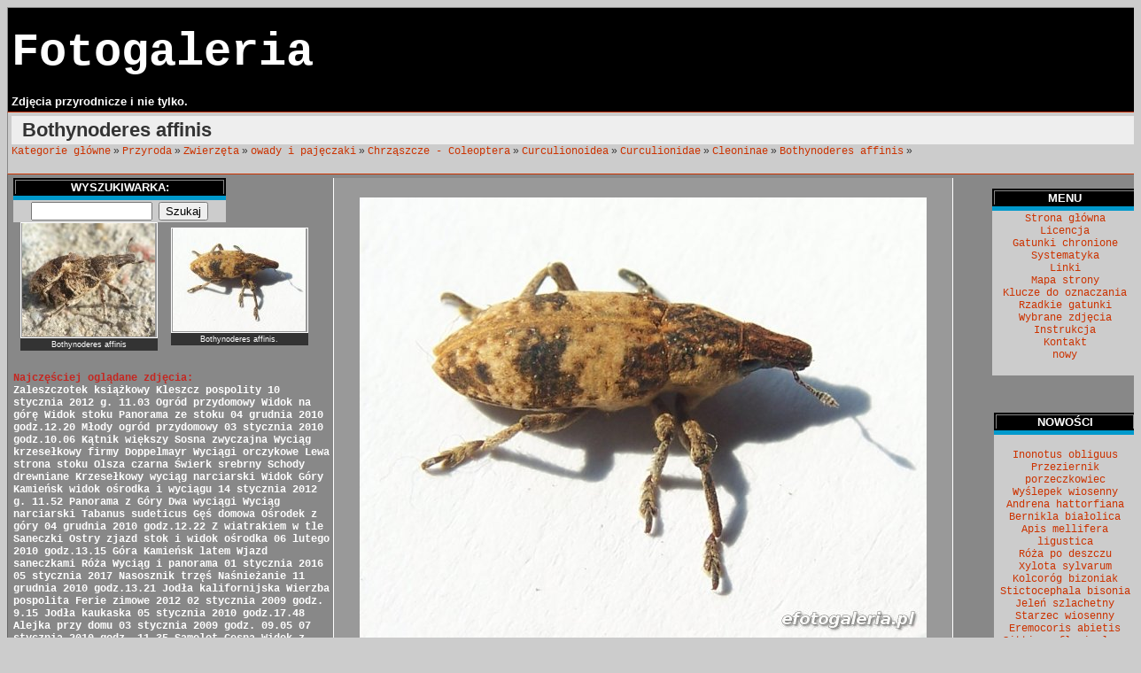

--- FILE ---
content_type: text/html; charset=UTF-8
request_url: https://efotogaleria.pl/index.php?m=1772&ktore=4347
body_size: 5354
content:


<!DOCTYPE html PUBLIC "-//W3C//DTD XHTML 1.0 Transitional//EN" "https://www.w3.org/TR/xhtml1/DTD/xhtml1-transitional.dtd">
<html xmlns="https://www.w3.org/1999/xhtml">
<head>
<title>Bothynoderes affinis. Fotogaleria, zdjęcia, wybierz kategorię: Insecta, Hymenoptera, Diptera, Coleoptera. Fungi, Rosopsida.  </title>
<meta http-equiv="Content-Type" content="text/html; charset=utf-8" />
<meta name="description" content="Bothynoderes affinis (Chromoderus affinis), Cleoninae, Curculionidae, Curculionoidea, Coleoptera. Fotogaleria. Insecta, Hymenoptera, Diptera, Coleoptera. Fungi, Rosopsida.
Znajdziesz tu kategorie główne: przyroda, ludzie, miejsca, technika, przedmioty i podkategorie: pajęczaki, muchówki,
 błonkówki, rzemlik topolowiec i inne." />
<meta name="keywords" content="Bothynoderes,affinis,(Chromoderus,affinis),Cleoninae,Curculionidae,Curculionoidea,Coleoptera,fotogaleria,zdjęcia,fotografia,Fotogaleria.Insecta,Hymenoptera,Diptera,Coleoptera,Fungi,Rosopsida." />
<meta name="ROBOTS" content="INDEX,FOLLOW,ALL" />
<meta name="Author" content="BAI" />

<meta name="classification" content="Fotogaleria." />
<script src="https://ajax.googleapis.com/ajax/libs/jquery/1.7.2/jquery.min.js"></script>
<link rel="stylesheet" href="style.css?v=2" type="text/css" />
</head>



    <body bgcolor="#cccccc" text="#000000" >

<table width="1280" border="0" cellspacing="0" cellpadding="4" align="center" class="tytul">
  <tr>
    <td>
      <div align="left"><h1><a href="/">Fotogaleria</a></h1>Zdjęcia przyrodnicze i nie tylko.
                </div>
   </td>
    <td width="730">
	
<div align="right">
<!--BANERY-->


 <table width="500" border="0" cellspacing="0" cellpadding="2">
  <tr>

  </tr>
</table>



</div>
    </td></tr>
</table>






<table width="1280" border="0" cellspacing="0" cellpadding="4" align="center" class="menu">
  <tr>
    <td> <h2 class="category-name">Bothynoderes affinis</h2><a href="index.php">Kategorie główne</a> &raquo; <a href="?m=37">Przyroda</a> &raquo; <a href="?m=39">Zwierzęta</a> &raquo; <a href="?m=60">owady i pajęczaki</a> &raquo; <a href="?m=79">Chrząszcze - Coleoptera</a> &raquo; <a href="?m=180">Curculionoidea</a> &raquo; <a href="?m=498">Curculionidae</a> &raquo; <a href="?m=540">Cleoninae</a> &raquo; <a href="?m=1772">Bothynoderes affinis</a> &raquo; <br /><br />
    </td>
  </tr>
</table>
<table width="1280" border="0" cellspacing="0" cellpadding="2" align="center" class="fotki">
  <tr>
    <td width="1100" valign="top">
      <table width="1100" border="0" cellspacing="0" cellpadding="2" align="center">
        <tr>

          <td width="240" valign="top" class="podzial">
		  
	
	       <table width="240" border="0" cellspacing="0" cellpadding="2" align="left">
  <tr>
    <td bgcolor="#000000" width="160"><div align="center" class="tytul">WYSZUKIWARKA: </div></td>
  </tr>
  <tr>
    <td bgcolor="#0099CC" height="1" width="160"></td>
  </tr>
  <tr>
    <td bgcolor="#CCCCCC" width="160"><div align="center">
      <form id="form1" name="form1" method="post" action="?id=szukaj">
        <input name="szukaj" type="text" size="15" />
        <input type="submit" name="Submit" value="Szukaj" />
    </form>
      </div></td>
  </tr>
</table>
		  
           <br />
		<table width="340" border="0" cellspacing="0" cellpadding="0">
						<tr>
		  <td width="170" height="120" valign="middle"> 
			<table width="155" border="0" cellspacing="0" cellpadding="0" align="center">
                    <tr> 
                      <td  class="ramki_mala" height="105"> 
                        <div align="center"><a href="index.php?m=1772&amp;ktore=2036"><img src="zdjecia/mini/2036m.jpeg" border="0" alt="Bothynoderes affinis" class="zdjecie-mini" width="150" /></a></div>
                      </td>
                    </tr>
                    <tr> 
                      <td  class="opisik" height="12"> 
			  <table width="155" border="0" cellspacing="0" cellpadding="2" class="opisik">
                            <tr>
                              <td width="155"> 
                                <div align="center">Bothynoderes affinis</div>
                              </td>
                            </tr>
                          </table>
                      </td>
                    </tr>
                  </table>
                </td>
				 
		  <td width="170" height="120" valign="middle"> 
			<table width="155" border="0" cellspacing="0" cellpadding="0" align="center">
                    <tr> 
                      <td  class="ramki_mala" height="105"> 
                        <div align="center"><a href="index.php?m=1772&amp;ktore=4347"><img src="zdjecia/mini/4347m.jpeg" border="0" alt="Bothynoderes affinis." class="zdjecie-mini" width="150" /></a></div>
                      </td>
                    </tr>
                    <tr> 
                      <td  class="opisik" height="12"> 
			  <table width="155" border="0" cellspacing="0" cellpadding="2" class="opisik">
                            <tr>
                              <td width="155"> 
                                <div align="center">Bothynoderes affinis.</div>
                              </td>
                            </tr>
                          </table>
                      </td>
                    </tr>
                  </table>
                </td>
				  </tr><tr><td></td></tr><tr><td height="10"></td><td></td><td></td></tr><tr>
		<td></td>
		</tr>
		 </table>
		 
<br /><b style="color:#C52620"> Najczęściej oglądane zdjęcia:</b>
            <br /><b  </b> <a href="?m=78&amp;ktore=1066" class="podzial"><b>Zaleszczotek książkowy</b></a> <a href="?m=78&amp;ktore=1067" class="podzial"><b>Kleszcz pospolity</b></a> <a href="?m=1559&amp;ktore=3764" class="podzial"><b>10 stycznia 2012 g. 11.03</b></a> <a href="?m=835&amp;ktore=1410" class="podzial"><b>Ogród przydomowy</b></a> <a href="?m=987&amp;ktore=1648" class="podzial"><b>Widok na górę</b></a> <a href="?m=987&amp;ktore=1645" class="podzial"><b>Widok stoku</b></a> <a href="?m=987&amp;ktore=1661" class="podzial"><b>Panorama ze stoku</b></a> <a href="?m=1532&amp;ktore=3643" class="podzial"><b>04 grudnia 2010 godz.12.20</b></a> <a href="?m=835&amp;ktore=1411" class="podzial"><b>Młody ogród przydomowy</b></a> <a href="?m=1455&amp;ktore=3305" class="podzial"><b>03 stycznia 2010 godz.10.06</b></a> <a href="?m=78&amp;ktore=170" class="podzial"><b>Kątnik większy</b></a> <a href="?m=222&amp;ktore=1053" class="podzial"><b>Sosna zwyczajna</b></a> <a href="?m=1002&amp;ktore=1674" class="podzial"><b>Wyciąg krzesełkowy firmy Doppelmayr</b></a> <a href="?m=1002&amp;ktore=2824" class="podzial"><b>Wyciągi orczykowe</b></a> <a href="?m=986&amp;ktore=1646" class="podzial"><b>Lewa strona stoku</b></a> <a href="?m=222&amp;ktore=1058" class="podzial"><b>Olsza czarna</b></a> <a href="?m=222&amp;ktore=627" class="podzial"><b>Świerk srebrny</b></a> <a href="?m=126&amp;ktore=1872" class="podzial"><b>Schody drewniane</b></a> <a href="?m=1002&amp;ktore=2823" class="podzial"><b>Krzesełkowy wyciąg narciarski</b></a> <a href="?m=986&amp;ktore=1647" class="podzial"><b>Widok Góry Kamieńsk</b></a> <a href="?m=986&amp;ktore=1657" class="podzial"><b>widok ośrodka i wyciągu</b></a> <a href="?m=1559&amp;ktore=3766" class="podzial"><b>14 stycznia 2012 g. 11.52</b></a> <a href="?m=986&amp;ktore=1649" class="podzial"><b>Panorama z Góry</b></a> <a href="?m=1002&amp;ktore=2825" class="podzial"><b>Dwa wyciągi</b></a> <a href="?m=1002&amp;ktore=2822" class="podzial"><b>Wyciąg narciarski</b></a> <a href="?m=84&amp;ktore=1042" class="podzial"><b>Tabanus sudeticus</b></a> <a href="?m=1532&amp;ktore=3644" class="podzial"><b></b></a> <a href="?m=89&amp;ktore=532" class="podzial"><b>Gęś domowa</b></a> <a href="?m=986&amp;ktore=1653" class="podzial"><b>Ośrodek z góry</b></a> <a href="?m=1532&amp;ktore=3645" class="podzial"><b>04 grudnia 2010 godz.12.22</b></a> <a href="?m=1002&amp;ktore=2199" class="podzial"><b>Z wiatrakiem w tle</b></a> <a href="?m=1127&amp;ktore=2201" class="podzial"><b>Saneczki</b></a> <a href="?m=1127&amp;ktore=2203" class="podzial"><b>Ostry zjazd</b></a> <a href="?m=988&amp;ktore=1663" class="podzial"><b>stok i widok ośrodka</b></a> <a href="?m=1454&amp;ktore=3374" class="podzial"><b>06 lutego 2010 godz.13.15</b></a> <a href="?m=986&amp;ktore=2165" class="podzial"><b>Góra Kamieńsk latem</b></a> <a href="?m=1127&amp;ktore=2186" class="podzial"><b>Wjazd saneczkami</b></a> <a href="?m=1576&amp;ktore=1123" class="podzial"><b>Róża</b></a> <a href="?m=988&amp;ktore=1662" class="podzial"><b>Wyciąg i panorama</b></a> <a href="?m=2032&amp;ktore=5153" class="podzial"><b>01 stycznia 2016</b></a> <a href="?m=2073&amp;ktore=5275" class="podzial"><b>05 stycznia 2017</b></a> <a href="?m=78&amp;ktore=186" class="podzial"><b>Nasosznik trzęś</b></a> <a href="?m=986&amp;ktore=1642" class="podzial"><b>Naśnieżanie</b></a> <a href="?m=1532&amp;ktore=3656" class="podzial"><b>11 grudnia 2010 godz.13.21</b></a> <a href="?m=443&amp;ktore=1150" class="podzial"><b>Jodła kalifornijska</b></a> <a href="?m=222&amp;ktore=1059" class="podzial"><b>Wierzba pospolita</b></a> <a href="?m=1559&amp;ktore=3818" class="podzial"><b>Ferie zimowe 2012</b></a> <a href="?m=1277&amp;ktore=2607" class="podzial"><b>02 stycznia 2009 godz. 9.15</b></a> <a href="?m=443&amp;ktore=1608" class="podzial"><b>Jodła kaukaska</b></a> <a href="?m=1455&amp;ktore=3314" class="podzial"><b>05 stycznia 2010 godz.17.48</b></a> <a href="?m=835&amp;ktore=1412" class="podzial"><b>Alejka przy domu</b></a> <a href="?m=1277&amp;ktore=2613" class="podzial"><b>03 stycznia 2009 godz. 09.05</b></a> <a href="?m=1455&amp;ktore=3322" class="podzial"><b>07 stycznia 2010 godz. 11.35</b></a> <a href="?m=986&amp;ktore=2190" class="podzial"><b>Samolot Cesna</b></a> <a href="?m=988&amp;ktore=2196" class="podzial"><b>Widok z wyciągu</b></a> <a href="?m=1002&amp;ktore=1660" class="podzial"><b>Wyciąg krzesełkowy</b></a> <a href="?m=78&amp;ktore=172" class="podzial"><b>Scotophaeus blackwalli</b></a> <a href="?m=1127&amp;ktore=2194" class="podzial"><b>Trasa saneczkowa</b></a> <a href="?m=990&amp;ktore=1658" class="podzial"><b>szusowanie</b></a> <a href="?m=988&amp;ktore=2195" class="podzial"><b>Stok ze szczytu</b></a> <a href="?m=1127&amp;ktore=2162" class="podzial"><b>fragment toru</b></a> <a href="?m=1277&amp;ktore=2599" class="podzial"><b>01 styczeń 2009 godz. 11.32</b></a> <a href="?m=222&amp;ktore=1085" class="podzial"><b>Klon zwyczajny</b></a> <a href="?m=1127&amp;ktore=2187" class="podzial"><b>Zjazd saneczkami</b></a> <a href="?m=1127&amp;ktore=2188" class="podzial"><b>Początek toru saneczkowego</b></a> <a href="?m=1455&amp;ktore=3333" class="podzial"><b>10 stycznia 2010 godz. 11.51</b></a> <a href="?m=1127&amp;ktore=2204" class="podzial"><b>tor saneczkowy</b></a> <a href="?m=58&amp;ktore=1334" class="podzial"><b>Sum indyjski</b></a> <a href="?m=78&amp;ktore=168" class="podzial"><b>Tygrzyk paskowany</b></a> <a href="?m=988&amp;ktore=1644" class="podzial"><b>widok z góry</b></a> <a href="?m=78&amp;ktore=173" class="podzial"><b>Kosarz</b></a> <a href="?m=988&amp;ktore=2198" class="podzial"><b>Widok na Elektrownię</b></a> <a href="?m=990&amp;ktore=1659" class="podzial"><b>dziecko na stoku</b></a> <a href="?m=986&amp;ktore=2193" class="podzial"><b>Na szczycie</b></a> <a href="?m=222&amp;ktore=1060" class="podzial"><b>Brzoza brodawkowata</b></a><div style="background-color: #ffffff; padding: 2px; width: auto;"><a href="najczesciej_ogladane.php">więcej >></a></div><br /><br /></td><td width="700" height="550" valign="top">
                <table width="700" border="0" cellspacing="0" cellpadding="2" class="duze_f">
                  <tr>
                        <td bgcolor="#999999" width="700">
                          <div align="center"><img style="max-width:640px; margin: 20px" src="zdjecia/4347.jpeg" alt="Bothynoderes affinis." /></div>
                        </td>
                  </tr>
                  <tr>
                        <td bgcolor="#FFFFFF" height="190" align="center"> <br />
							<h2>Bothynoderes affinis.</h2>
							<table width="98%" border="0" cellspacing="0" cellpadding="2" align="center" class="tekst">
                                <tr>
                                  <td><b>Aparat:</b> Kodak z740 + raynox</td>
                                </tr>
                                <tr>
                                  <td><b>Gdzie zrobione:</b> Siódemka</td>
                                </tr>
                                <tr>
                                  <td><b>Opis: </b>Bothynoderes affinis (Chromoderus affinis), Cleoninae, Curculionidae, Curculionoidea, Coleoptera.</td>
                                </tr>
                                <tr>
                                  <td><b>Data zdjęcia: </b>2013-08-10 <b>Data dodania:</b> 2013-08-11</td>
                                </tr>
                                        </table>
                          <form action="index.php?id=blad" method="post">
          <input name="m" type="hidden" value="1772" /><input name="ktore" type="hidden" value="4347" /><input name="button" type="submit" value="Szybki kontakt" /></form> </td>
                  </tr> </table><div style="margin:10px;">				 
				  <h2 style="text-align: center;">REKLAMA</h2>



<a href="https://tomaszowmaz.pl/" title="Profesjonalne strony internetowe Tomaszów Mazowiecki" target="_blank">
    <strong>Profesjonalne Strony WWW Tomaszów Mazowiecki</strong> - Projektowanie, Pozycjonowanie SEO & Hosting ✅ 25 lat doświadczenia ✅ Nowoczesne strony z CMS ✅ Skuteczne pozycjonowanie w Google ✅ Kampanie Google Ads ✅ Bezpieczeństwo WordPress
</a>

<p style="text-align: center;">
    <a href="https://ekofoll.pl/" target="_blank" style="cursor: pointer;">
        <img style="display: block; margin-left: auto; margin-right: auto;" src="https://tomaszowmaz.pl/img/ekofoll_logo.webp" alt="EKOFOLL - Baseny, oczka wodne, folie olejoodporne" width="62" height="61" border="0" />
    </a>
</p>



<p style="text-align: center;">
    <a href="https://rafak.pl/" target="_blank" style="cursor: pointer;">
        <img style="display: block; margin-left: auto; margin-right: auto;" src="https://tomaszowmaz.pl/img/rafak_logo.webp" alt="RAFAK Pokrycia dachowe, dachy, firma dekarska, Tomaszów Maz." width="120" height="34" border="0" />
    </a>
</p>


<p style="text-align: center;">
    <a href="https://tip-top-opony.pl/" target="_blank" style="cursor: pointer;">
        <img style="display: block; margin-left: auto; margin-right: auto;" src="https://tomaszowmaz.pl/img/tip%20top%20opony.webp" alt="Opony Bełchat&oacute;w Wulkanizacja TIP-TOP" width="62" height="61" border="0" />
    </a>
	</p>
	
	
	<!-- 
	<p style="text-align: center;">
    <a href="https://formamed.pl/" target="_blank" style="cursor: pointer;">
        <img style="display: block; margin-left: auto; margin-right: auto;" src="https://tomaszowmaz.pl/img/formamed-logo.webp" alt="Centrum Dentystyczno - Stomatologiczne" width="140" height="25" border="0" />
    </a>
	
	-->
	
	</p>

</div>
<br /><br />


<!-- Treść komentarza #ABC  --> 

                        </td>
          </tr>
        </table></td>

		
    <td rowspan="2" width="160" valign="top">
	
																<!-- Treść komentarza Prawa kolumna */  --> 
	
      <div align="center"><br />
<table width="165" border="0" cellspacing="0" cellpadding="2">
  <tr> 
    <td bgcolor="#000000" width="160"> 
      <div align="center" class="tytul">MENU</div>
    </td>
  </tr>
  <tr> 
    <td bgcolor="#0099CC" height="1" width="160"></td>
  </tr>
  <tr> 
    <td bgcolor="#CCCCCC" width="160" class="tekst" valign="top"> 
      <div align="center">
        <a href="podstrona.php?id=15">Strona główna</a><br /><a href="podstrona.php?id=9">Licencja</a><br /><a href="podstrona.php?id=10">Gatunki chronione</a><br /><a href="podstrona.php?id=12">Systematyka</a><br /><a href="podstrona.php?id=13">Linki</a><br /><a href="podstrona.php?id=2">Mapa strony</a><br /><a href="podstrona.php?id=3">Klucze do oznaczania</a><br /><a href="podstrona.php?id=17">Rzadkie gatunki</a><br /><a href="podstrona.php?id=18">Wybrane zdjęcia</a><br /><a href="podstrona.php?id=19">Instrukcja</a><br /><a href="podstrona.php?id=20">Kontakt</a><br /><a href="podstrona.php?id=21">nowy</a><br />        <br />
      </div>
    </td>
  </tr>
</table>

    <br /><br />
                  
					  
       <table width="160" border="0" cellspacing="0" cellpadding="0" align="center">
	   
  </tr>
</table>
<br />
<table width="160" border="0" cellspacing="0" cellpadding="2" align="center">
          <tr>
            <td bgcolor="#000000" width="160">
              <div align="center" class="tytul">NOWOŚCI</div>
            </td>
          </tr>
          <tr>
            <td bgcolor="#0099CC" height="1" width="160"></td>
          </tr>
          <tr>
            <td bgcolor="#CCCCCC" width="160">
              <div align="center">
            <br />  <a href="https://efotogaleria.pl/index.php?m=1000&amp;ktore=5954">Inonotus obliguus</a><br />  <a href="https://efotogaleria.pl/index.php?m=1185&amp;ktore=5953">Przeziernik porzeczkowiec</a><br />  <a href="https://efotogaleria.pl/index.php?m=1729&amp;ktore=5952">Wyślepek wiosenny</a><br />  <a href="https://efotogaleria.pl/index.php?m=1181&amp;ktore=5951">Andrena hattorfiana</a><br />  <a href="https://efotogaleria.pl/index.php?m=546&amp;ktore=5950">Bernikla białolica</a><br />  <a href="https://efotogaleria.pl/index.php?m=881&amp;ktore=5949">Apis mellifera ligustica</a><br />  <a href="https://efotogaleria.pl/index.php?m=1105&amp;ktore=5948">Róża po deszczu</a><br />  <a href="https://efotogaleria.pl/index.php?m=1658&amp;ktore=5947">Xylota sylvarum</a><br />  <a href="https://efotogaleria.pl/index.php?m=1669&amp;ktore=5946">Kolcoróg bizoniak</a><br />  <a href="https://efotogaleria.pl/index.php?m=2286&amp;ktore=5945">Stictocephala bisonia</a><br />  <a href="https://efotogaleria.pl/index.php?m=316&amp;ktore=5944">Jeleń szlachetny</a><br />  <a href="https://efotogaleria.pl/index.php?m=1758&amp;ktore=5943">Starzec wiosenny</a><br />  <a href="https://efotogaleria.pl/index.php?m=2285&amp;ktore=5942">Eremocoris abietis</a><br />  <a href="https://efotogaleria.pl/index.php?m=2061&amp;ktore=5941">Sitticus floricola - male</a><br />  <a href="https://efotogaleria.pl/index.php?m=490&amp;ktore=5940">Dendryphantes hastatus</a><br />  <a href="https://efotogaleria.pl/index.php?m=2284&amp;ktore=5939">Oxyethira flavicornis</a><br />  <a href="https://efotogaleria.pl/index.php?m=1225&amp;ktore=5938">Hydroptilidae</a><br />  <a href="https://efotogaleria.pl/index.php?m=1225&amp;ktore=5937">Agrypnia pagetana</a><br />  <a href="https://efotogaleria.pl/index.php?m=2283&amp;ktore=5936">06 stycznia 2020</a><br />  <a href="https://efotogaleria.pl/index.php?m=979&amp;ktore=5935">Trzęsak pomarańczowożółty.</a><br />  <a href="https://efotogaleria.pl/index.php?m=1796&amp;ktore=5934">Physconia</a><br />  <a href="https://efotogaleria.pl/index.php?m=210&amp;ktore=5933">Drzewo na polu</a><br />  <a href="https://efotogaleria.pl/index.php?m=1935&amp;ktore=5932">Truskawka</a><br />  <a href="https://efotogaleria.pl/index.php?m=798&amp;ktore=5931">Zimowit jesienny</a><br />  <a href="https://efotogaleria.pl/index.php?m=51&amp;ktore=5930">Śmigłowiec ratowniczy</a><br />  <a href="https://efotogaleria.pl/index.php?m=842&amp;ktore=5929">Lew</a><br />  <a href="https://efotogaleria.pl/index.php?m=2282&amp;ktore=5928">Okapi</a><br />  <a href="https://efotogaleria.pl/index.php?m=2281&amp;ktore=5927">Deconica montana</a><br />  <a href="https://efotogaleria.pl/index.php?m=2280&amp;ktore=5926">Wodnicha późna</a><br />  <a href="https://efotogaleria.pl/index.php?m=2280&amp;ktore=5925">Hygrophorus hypothejus</a><br />  <a href="https://efotogaleria.pl/index.php?m=2279&amp;ktore=5924">Kolczak Ch. campestre</a><br />  <a href="https://efotogaleria.pl/index.php?m=2279&amp;ktore=5923">Kolczak Cheiracanthium campestre</a><br />  <a href="https://efotogaleria.pl/index.php?m=2273&amp;ktore=5922">Cheiracanthium campestre</a><br />  <a href="https://efotogaleria.pl/index.php?m=935&amp;ktore=5921">Maślak sitarz</a><br />  <a href="https://efotogaleria.pl/index.php?m=258&amp;ktore=5920">Polydesmus complanatus</a><br />  <a href="https://efotogaleria.pl/index.php?m=478&amp;ktore=5919">Bursztyn bałtycki</a><br />  <a href="https://efotogaleria.pl/index.php?m=2276&amp;ktore=5918">Glistnik jaskółcze ziele</a><br />  <a href="https://efotogaleria.pl/index.php?m=2275&amp;ktore=5917">Marpissa muscosa</a><br />  <a href="https://efotogaleria.pl/index.php?m=402&amp;ktore=5916">Mewa śmieszka</a><br />  <a href="https://efotogaleria.pl/index.php?m=490&amp;ktore=5913">Marpissa muscosa</a><br />
                         <a href="ostatnie.php">więcej >></a>
                        <br />
              </div>
            </td>
          </tr>
		  
        </table>
		
 <!-- Treść komentarza Koniec prawej kolumny -->  
		
        <br /><br />
      </div>
    </td>
  </tr>

  <tr>
    <td><pudelko></pudelko>
    </td>
  </tr>
  

</table>



<table width="1280" border="0" cellspacing="0" cellpadding="2" align="center" class="stopka">
  <tr>
    <td width="1280">
      <div align="center">
    
     | <a href="https://entomo.pl/forum/" target="_blank">Polskie Forum Entomologiczne</a>
 	 | <a href="https://entomo.pl" target="_blank">Motyle i Chrząszcze Polski</a>
	 | <a href="https://tomaszowmaz.pl" target="_blank">Strony internetowe</a>
     | <a href="https://katalogbai.pl/" target="_blank">Ogólnopolski Katalog Firm</a>
     | <a href="https://formamed.pl" target="_blank">Centrum Dentystyczno-Stomatologiczne </a> |
     | <a href="https://ekofoll.pl" target="_blank">Baseny, folie do oczek - EKOFOLL </a> |
	 | <a href="https://www.gorakamiensk.eu/" target="_blank">Góra Kamieńsk</a> |
	 
      </div>
    </td>
    <td width="22"><a href="?id=admin&amp;m=1772" class="admin">&nbsp; &nbsp;&nbsp;&nbsp;</a></td>
  </tr>
</table>
</body>
</html>

<!-- Google tag (gtag.js) -->
<script async src="https://www.googletagmanager.com/gtag/js?id=G-8GC9HQVW8P"></script>
<script>
  window.dataLayer = window.dataLayer || [];
  function gtag(){dataLayer.push(arguments);}
  gtag('js', new Date());

  gtag('config', 'G-8GC9HQVW8P');
</script>

--- FILE ---
content_type: text/css
request_url: https://efotogaleria.pl/style.css?v=2
body_size: 851
content:
/*body h1, body h2, body h3{
	font-size: 1em;
	font-weight: inherit;
	display: inline;
}*/
h1, h2, h3 {
	font-weight: bold;
}
h2.category-name { 
	display: block;
	background-color: #eee;
	font-size: 1.8em;
	padding: 3px 12px;
	margin: 0;
}

.tytul {  font-family: Verdana, Arial, Helvetica, sans-serif; font-size: 13px; font-weight: bold; color: #FFFFFF; border: #888888; border-style: solid; border-top-width: 1pt; border-right-width: 1pt; border-bottom-width: 0pt; border-left-width: 1pt; background-color: #000000}
.menu {  background-color: #CCCCCC; border-color: #CC3300 #888888; border-style: solid; border-top-width: 1pt; border-right-width: 1pt; border-bottom-width: 1pt; border-left-width: 1pt; font-family: Verdana, Arial, Helvetica, sans-serif; font-size: 12px; color: #333333}
.fotki {  border-color: #CC3300 #666666; background-color: #888888; border-style: solid; border-top-width: 0pt; border-right-width: 1pt; border-bottom-width: 1pt; border-left-width: 1pt}
.stopka {  background-color: #CCCCCC; border: #888888 solid; border-width: 0pt 1pt 1pt}

a:link			{  TEXT-DECORATION: none;font-family: "Verdana", Courier, mono; font-size: 12px; font-weight: normal; color: #CC3300;}
a:visited		{  TEXT-DECORATION: none;font-family: "Verdana", Courier, mono; font-size: 12px; font-weight: normal; color: #CC3300;}
a:active			{  TEXT-DECORATION: none;font-family: "Verdana", Courier, mono; font-size: 12px; font-weight: normal; color: #CC3300;}
a:hover			{  TEXT-DECORATION: underline;font-family: "Verdana", Courier, mono; font-size: 12px; font-weight: normal; color: #CC3300;}

a:link.podzial			{  TEXT-DECORATION: none;font-family: "Verdana", Courier, mono; font-size: 12px; font-weight: normal; color: #ffffff;}
a:visited.podzial		{  TEXT-DECORATION: none;font-family: "Verdana", Courier, mono; font-size: 12px; font-weight: normal; color: #ffffff;}
a:active.podzial			{  TEXT-DECORATION: none;font-family: "Verdana", Courier, mono; font-size: 12px; font-weight: normal; color: #ffffff;}
a:hover.podzial		{  TEXT-DECORATION: underline ;font-family: "Verdana", Courier, mono; font-size: 12px; font-weight: normal; color: #F7F7F7;}
.podzial			{  TEXT-DECORATION: none;font-family: "Verdana", Courier, mono; font-size: 12px; font-weight: normal; color: #CCCCCC;}

a:link.admin			{  TEXT-DECORATION: none;font-family: "Verdana", Courier, mono; font-size: 12px; font-weight: normal; color: #CCCCCC;}
a:visited.admin		{  TEXT-DECORATION: none;font-family: "Verdana", Courier, mono; font-size: 12px; font-weight: normal; color: #CCCCCC;}
a:active.admin			{  TEXT-DECORATION: none;font-family: "Verdana", Courier, mono; font-size: 12px; font-weight: normal; color: #CCCCCC;}
a:hover.admin		{  TEXT-DECORATION: none ;font-family: "Verdana", Courier, mono; font-size: 12px; font-weight: normal; color: #CCCCCC;}
.admin		{  TEXT-DECORATION: none;font-family: "Verdana", Courier, mono; font-size: 12px; font-weight: normal; color: #CCCCCC;}

h1 a:link, h1 a:visited, h1 a:active, h1 a:hover {
	color: white;
	font-weight: bold;
	font-size: 2em;
	text-decoration: none;
}

.form {
	margin: 0px 0px 0px 0px;
	font: normal 12px Verdana, Geneva, Arial, Helvetica, sans-serif;
}

br, ol {  font-family: Verdana, Arial, Helvetica, sans-serif; font-size: 12px}
.tekst {  font-family: Verdana, Arial, Helvetica, sans-serif; font-size: 12px; font-weight: normal; color: #333333; text-decoration: none}
.duze_f {  border: #FFFFFF solid; border-width: 0pt 1pt}
.opisik {
	font-family: Verdana, Geneva, Arial, Helvetica, sans-serif;
	font-size: 9px;
	font-weight: normal;
	color: #FFFFFF;
	background-color: #333333;
}
.ramki_mala {  background-color: #999999; border: #FFFFFF; border-style: solid; border-top-width: 1pt; border-right-width: 1pt; border-bottom-width: 1pt; border-left-width: 1pt}
.mapa_strony {
	margin-left: 5px;
	padding: 0px;
	margin-top: 0px;
	margin-right: 0px;
	margin-bottom: 0px;
	display: block;
}

.zdjecie-mini { width: 150px; }

.content { width: 950px; min-height: 540px; padding: 30px 50px; background-color: white; border: solid 2px #666; }
.content h2 { text-align: center; }
.text-right { text-align: right; }

.selected, a.selected { font-weight: bold; }
.bigger, a.bigger { font-size: 1.5em; line-height: 0.5em; }

.message  {
	position: fixed;
	top: 50px;
	left: 50%;
	margin-left: -250px;
	width: 500px;
	z-index: 9999;
	background-color: #FCF8E3;
	border: 3px solid #FBEED5;
	color: #C09853;
	font-weight: bold;
	font-family: Arial, sans-serif;
	padding: 10px;
	text-align: center;
}

.menu-bigger , .menu-bigger a { font-size: 1.1em; font-weight: bold; }

.komunikat{

	TEXT-DECORATION: none;
	font-family: "Verdana", Courier, mono; 
	font-size: 12px; 
	font-weight: normal; 
	color: white;
}